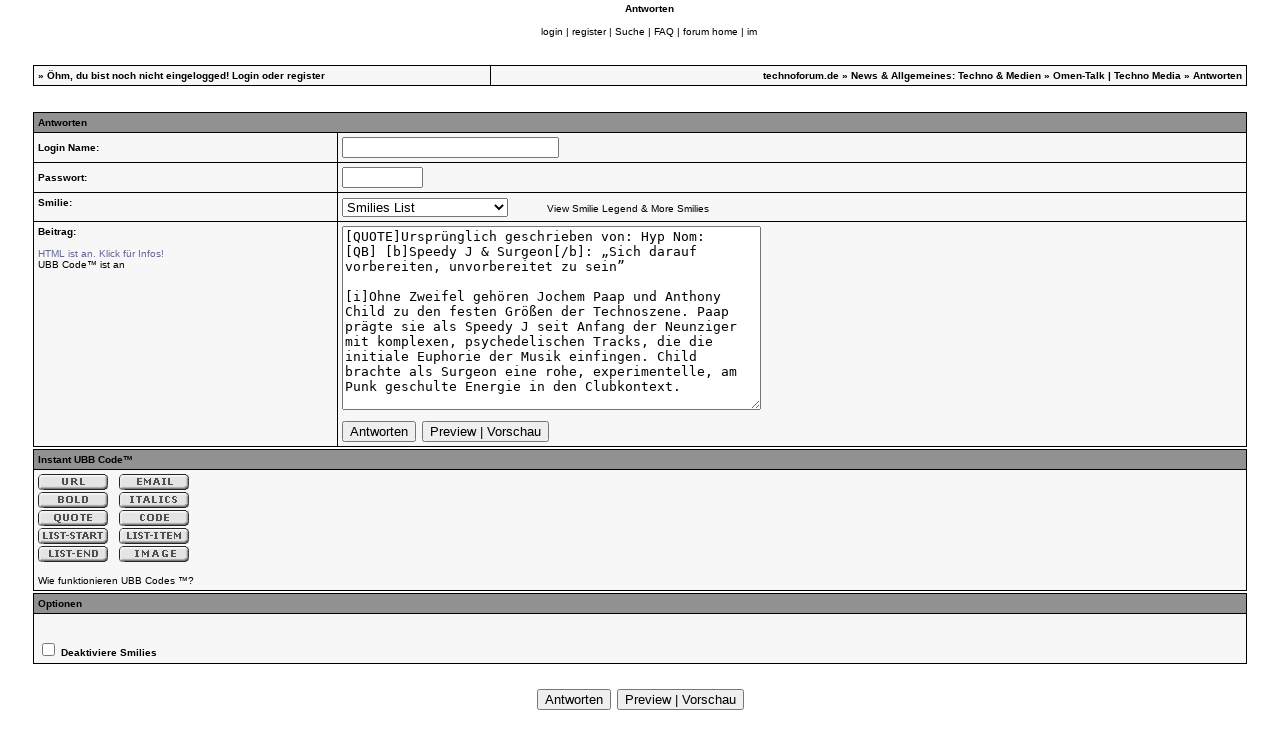

--- FILE ---
content_type: text/html
request_url: https://forum.technoforum.de/cgi-bin/ultimatebb.cgi?ubb=reply;f=12;t=004329;replyto=000583
body_size: 10511
content:

<html ><head>

<meta http-equiv="Content-Type" content="text/html; charset=ISO-8859-1" />

<script language="Javascript1.1" type="text/javascript">
<!--

var session_cookie = getCookie('session2452305.2312');
if (session_cookie == null) {
	var session_dt = "0";
	var session_j = "0";
}  else {
	var session_array = session_cookie.split("&");
	var session_dt = session_array[0];
	var session_j = session_array[1];
}


function getCookie(name) {
	var cname = name + "=";
	var dc = document.cookie;

	if (dc.length > 0) {
		begin = dc.indexOf(cname);
		if (begin != -1) {
			begin += cname.length;
			end = dc.indexOf(";", begin);
			if (end == -1)  {
				end = dc.length;
			} // end if
			return (dc.substring(begin, end));
		} // end if
	} // end if
	return null;
}


var u_cookie = getCookie('ubber2452305.2312');
if(u_cookie) {
	u_array = u_cookie.split("&");
} else {
	u_array = new Array("", "", "", "", "", "", "", null, null, null);
} // end if

var ami = "";
if(('' == u_cookie) ||  (null == u_cookie)) {
	ami = ".ip-is-loggedin { display: none; } .ip-is-notloggedin { display: }";
} else {
	ami = ".ip-is-loggedin { display: ; } .ip-is-notloggedin { display: none }";
} // end if
document.writeln('<' + 'style type="text/css">' + ami + '<' + '/style>');

var MONTH_NAMES = Array("January", "February", "March", "April", "May", "June", "July", "August", "September", "October", "November", "December", "Jan", "Feb", "Mar", "May", "Jun", "Jul", "Aug", "Sep", "Oct", "Nov", "Dec");
var AMPM = Array("AM", "PM");
// 5 and 6 are reserved
if(u_array[7] != null) {
	dfrm = unescape(u_array[7]);
} else {
	dfrm = 'dd-MM-yyyy';
} // end if
if(u_array[8] != null) {
	tfrm = unescape(u_array[8]);
} else {
	tfrm = 'kk:mm';
} // end if
if(u_array[9] != null) {
	fudge = unescape(u_array[9]);
} else {
	fudge = 0;
} // end if

//-->

</script>
<script src="https://forum.technoforum.de/ubb/datelib.js" language="Javascript1.3" type="text/javascript"></script>
<title>technoforum.de</title>
<meta http-equiv="Pragma" content="no-cache" />
<link rel="shortcut icon" href="https://forum.technoforum.de/ubb/favicon.ico" />
	
<base href="https://forum.technoforum.de/ubb/" />

<script language="Javascript" type="text/javascript">
<!--
function x () {
return;
}

function storeCaret (textEl) {
	if (textEl.createTextRange)
		textEl.caretPos = document.selection.createRange().duplicate();
} // end fn

function insertAtCaret (textEl, text) {
	if (textEl.createTextRange && textEl.caretPos) {
		var caretPos = textEl.caretPos;
		caretPos.text =
			caretPos.text.charAt(caretPos.text.length - 1) == ' ' ?
			text + ' ' : text;
	} else {
		textEl.value  = textEl.value + text; // for non MSIE browsers just append it
	}

	return true;
}// fn




function DoSmilie(addSmilie) {
	var revisedMessage;
	var currentMessage = document.replier.message.value;
	revisedMessage = currentMessage+addSmilie;
	document.replier.message.value=revisedMessage;
	document.replier.message.focus();
	return;
}

	function DoPrompt(action) {
		var currentMessage = document.replier.message.value;

		if (action == "url") {
			var thisURL = prompt("Kompletter und richtiger Link?", "http://");
			if (thisURL == null){return;}

			var thisTitle = prompt("Gib hier bitte den NAMEN der Internetseite ein.", "web page");
			if (thisTitle == null){return;}

			insertAtCaret(document.replier.message, ' ' + "[URL=" + thisURL + "]" + thisTitle + "[/URL]" + ' ');
			document.replier.message.focus();
			return;
		}

		if (action == "email") {
			var thisEmail = prompt("Gib hier die komplette eMail-Adresse ein.", "");
			if (thisEmail == null){return;}

			insertAtCaret(document.replier.message, ' ' + "[EMAIL]" + thisEmail + "[/EMAIL]" + ' ' );
			document.replier.message.focus();
			return;
		}

		if (action == "bold") {
			var thisBold = prompt("Gib hier den Text ein, der FETT dargestellt wird.", "");
			if (thisBold == null){return;}

			insertAtCaret(document.replier.message, ' ' + "[B]" + thisBold + "[/B]" + ' ' );
			document.replier.message.focus();
			return;
		}

		if (action == "italics") {
			var thisItal = prompt("Text, der kursiv dargestellt werden soll.", "");
			if (thisItal == null){return;}

			insertAtCaret(document.replier.message, ' ' + "[I]" + thisItal + "[/I]" + ' ' );
			document.replier.message.focus();
			return;
		}

		if (action == "image") {
			var thisImage = prompt("Gib hier die exakte URL des Bildes ein", "http://");
			if (thisImage == null){return;}

			insertAtCaret(document.replier.message, ' ' + "[IMG]" + thisImage + "[/IMG]" + ' ' );
			document.replier.message.focus();
			return;
		}

		if (action == "quote") {
			insertAtCaret(document.replier.message, ' ' + "[QUOTE]  [/QUOTE]" + ' ' );
			document.replier.message.focus();
			return;
		}

		if (action == "code") {
			insertAtCaret(document.replier.message, ' ' + "[CODE]  [/CODE]" + ' ' );
			document.replier.message.focus();
			return;
		}

		if (action == "liststart") {
			insertAtCaret(document.replier.message, ' ' + "[LIST]" + ' ' );
			document.replier.message.focus();
			return;
		}

		if (action == "listend") {
			insertAtCaret(document.replier.message, ' ' + "[/LIST]" + ' ' );
			document.replier.message.focus();
			return;
		}

		if (action == "listitem") {
			var thisItem = prompt("Enter the new list item.  Note that each list group must be preceded by a List Start and the entire list group must end with a List End (in order to display properly).", "");
			if (thisItem == null){return;}

			insertAtCaret(document.replier.message, ' ' + "[*]" + thisItem + ' ' );
			document.replier.message.focus();
			return;
		}

	}
//-->
</script>

<style type="text/css">
body	{
	margin:	0;
	font-family: Geneva, Verdana, Helvetica, sans-serif;
	font-size: 8pt;
	background-color: #FFFFFF;
	}
td	{
	font-family: Geneva, Verdana, Helvetica, sans-serif;
	font-size: 8pt;
	}
span.datestamp-1 {
	font-weight: bold;
}
span.timestamp-1 {
	color: #000000;
}
</style>
	<style type="text/css">
<!--
A:visited {text-decoration: none;}
A:hover {text-decoration: underline;}
A:link {text-decoration: none;}
A:active {text-decoration: none;}
-->
</style>
<SCRIPT>
<!-- hide from old browsers
		  function change() {

current = document.REPLIER.msg_icon.selectedIndex;
filename = "https://forum.technoforum.de/ubb/icons/icon" + document.REPLIER.msg_icon[current].value + ".gif";
document.images.Icon.src = filename;
}

// -->
</SCRIPT>
<style type="text/css">
<!--BODY {scrollbar-face-color: #FFFFFF; scrollbar-shadow-color: #cecece; scrollbar-highlight-color: #000000; scrollbar-3dlight-color: #FFFFFF; scrollbar-darkshadow-color: #FFFFFF; scrollbar-track-color: #FFFFFF;scrollbar-arrow-color: #FFFFFF}-->
</style>
</head>

<body  bgcolor="#FFFFFF" text="#000002" link="#000000" vlink="#666699" alink = "#333366" >





<script language="Javascript" type="text/javascript">
<!--

function Preview () {

	var user_cookie = getCookie('ubber2452305.2312');
	if( ('' == user_cookie) || (null == user_cookie) ) {
		alert("Sorry, you must be registered and logged in to preview your post.");
		return true;
	}

	if(document.replier.disable_smilies.checked) {
		var disabled = "yes";
	} else {
		var disabled = "no";
	}

	if(document.replier.Signature) {
		if(document.replier.Signature.checked) {
			var siggy = "yes";
		} else {
			var siggy = "no";
		}
	}

	var earl = "https://forum.technoforum.de/cgi-bin/ultimatebb.cgi?ubb=preview_post;f=12";
	earl = earl + ";type=reply" + ";disable_smilies=" + disabled + ";Signature=" + siggy;

	preview = window.open(
		earl,
		"preview",
		"width=550,height=300,toolbar=no,location=no,directories=no,status,menubar=no,scrollbars,resizable,copyhistory=no"
		);
	window.preview.focus();
	return preview;
} // end

function ClosePreviewWindow () {
	if(window.preview) {
		window.preview.close();
	} //
} // end

// -->
</script>

<form name="replier" method="post" action="https://forum.technoforum.de/cgi-bin/ultimatebb.cgi">
<input type="hidden" name="ubb" value="submit_new_reply" />
<input type="hidden" name="f" value="12" />
<input type="hidden" name="t" value="004329" />

<center>
<table border="0" width="95%">
<tr><td>
<a href="https://forum.technoforum.de/ubb/ultimatebb.php"><img src="https://forum.technoforum.de/ubb/bbtitle_blank.gif" border="0" alt="Forum Home" /></a>
</td>
<td align="center">
<b><font size="1" face="Geneva, Verdana, Helvetica, sans-serif">Antworten</font></b>
<br /><br />
<font size="1" face="Geneva, Verdana, Helvetica, sans-serif">
<span class="ip-is-loggedin"><a href="https://forum.technoforum.de/cgi-bin/ultimatebb.cgi?ubb=my_profile" title="Mein ProfilCenter anzeigen">Mein ProfilCenter</a>  </span><span class="ip-is-notloggedin"><a href="https://forum.technoforum.de/cgi-bin/ultimatebb.cgi?ubb=login"  title="Zum Posten und für den privateMessage-Center bitte einloggen">login</a> | <a href="https://forum.technoforum.de/cgi-bin/ultimatebb.cgi?ubb=agree" title="Ähhh, Anmelden kost nix und ist spamfrei!">register</a> </span>  | <a href="https://forum.technoforum.de/cgi-bin/ultimatebb.cgi?ubb=search;search_forum=12" title="Suche">Suche</a> | <a href="https://forum.technoforum.de/ubb/ultimatebb.php?ubb=faq" title="Frequently Asked Questions">FAQ</a> | <a href="https://forum.technoforum.de/ubb/ultimatebb.php" title="Forum Home">forum home</a> | <a href="https://forum.technoforum.de/cgi-bin/ultimatebb.cgi?ubb=msg" title="Instant Message">im</a><br />
</font>
</td></tr></table>

<br /><br />


<table border="0" cellpadding="0" cellspacing="1" width="95%" align="center">
<tr bgcolor="#000000"><td>
<table border="0" width="100%" cellpadding="4" cellspacing="1">


<tr bgcolor="#f7f7f7">
<td valign="bottom" align="left">
<font size="1" face="Geneva, Verdana, Helvetica, sans-serif">
<b>&#187;
 
<script language="Javascript" type="text/javascript">
<!--

var user_cookie = getCookie('ubber2452305.2312');

if(('' == user_cookie) || (null == user_cookie)) {
	// User is not logged in
	document.writeln('Öhm, du bist noch nicht eingelogged!' , ' <a href="https://forum.technoforum.de/cgi-bin/ultimatebb.cgi?ubb=login">Login</a> oder <a href="https://forum.technoforum.de/cgi-bin/ultimatebb.cgi?ubb=agree">register</a>')
} else {
	// User is logged in
	var user_array=user_cookie.split("&");
	user_array[2] = unescape(user_array[2]);
	document.writeln('Moinsen und hallo, ', user_array[2]);
	document.writeln('[ <a title="Ausloggen" href="https://forum.technoforum.de/cgi-bin/ultimatebb.cgi?ubb=logoff">Ausloggen</a> ]');

	// PM check
	var haspms = '<?php echo checkUserPMs(); ?>';
	if(haspms > 0) {
		document.writeln("<" + "b" + "r />");
		document.writeln("<" + "a");
		document.writeln(' href="https://forum.technoforum.de/cgi-bin/ultimatebb.cgi?ubb=my_profile"');
		document.writeln(">" + "<" + "im" + "g src=" + '"https://forum.technoforum.de/ubb/newpm.gif" border="0" valign="middle" alt=" [New PM] " ' + "/");
		document.writeln(">Moin, du hast noch  " + haspms + "  ungelesene privateMessages!<" + "/" + "a>");
	} // end if

} // end else

//-->
</script>

</b>
</font>
</td>
<td valign="bottom" align="right">
<font size="1" face="Geneva, Verdana, Helvetica, sans-serif"><b>
<a href="https://forum.technoforum.de/ubb/ultimatebb.php">technoforum.de</a>  &raquo; <a href="https://forum.technoforum.de/ubb/ultimatebb.php?ubb=forum;f=12">News & Allgemeines: Techno & Medien</a> &raquo; <a href="https://forum.technoforum.de/ubb/ultimatebb.php?ubb=get_topic;f=12;t=004329">Omen-Talk &#0124; Techno Media</a> &raquo; Antworten
</b></font>
</td>
</tr>


</table></td></tr></table>

<br /><br />
</center>


<table border="0" cellpadding="0" cellspacing="1" width="95%" align="center">
<tr bgcolor="#000000"><td>
<table border="0" width="100%" cellpadding="4" cellspacing="1">


<tr bgcolor="#919191">
<td colspan="2">
<font size="1" face="Geneva, Verdana, Helvetica, sans-serif" color="#000000">
<b>Antworten</b>
</font>
</td></tr>

<tr bgcolor="#f7f7f7">
<td >
<font size="1" face="Geneva, Verdana, Helvetica, sans-serif"><b>
Login Name:
</b>

</font></td>
<td width="75%">
<input type="text" name="your_name" size="25" maxlength="25" />
</td>
</tr>

<tr bgcolor="#f7f7f7">
<td >
<font size="1" face="Geneva, Verdana, Helvetica, sans-serif"><b>
Passwort:
</b></font></td>
<td>
<input type="password" name="your_password" size="8" maxlength="16" />
</td>
</tr>


   <script language="JavaScript" type="text/javascript">
    <!--
    function smchange() {
     sm_current = document.replier.smilie_dropdown.selectedIndex;
     sm_file = "https://forum.technoforum.de/ubb/" + document.replier.smilie_dropdown[sm_current].value;
     sm_char = document.replier.smilie_dropdown[sm_current].text;

     document.images.sm_dropdown_prev.src = sm_file;
     return;
    }
    function smclick() {
     sm_char = document.replier.smilie_dropdown[sm_current].text;
     sm_message = document.replier.message.value;

     document.replier.message.value = sm_message+sm_char;
     document.replier.message.focus();
     return;
    }
    function smlegend() {
     popupWin = window.open('https://forum.technoforum.de/cgi-bin/ultimatebb.cgi?ubb=smilie_legend', 'smlegend', 'scrollbars,width=225,height=400,left=200,top=200')
    }
    // -->
   </script>
  
    <tr bgcolor="#f7f7f7">
    <td nowrap="nowrap" valign="top">
    <font size="1" face="Geneva, Verdana, Helvetica, sans-serif"><b>
    Smilie:
    </b></font></td>
    <td valign="top">
    <font face="Geneva, Verdana, Helvetica, sans-serif" size="1">
    <select name="smilie_dropdown" onchange="smchange();">
    <option value="graemlins/null.gif" selected>Smilies List</option>
    <option value="graemlins/null.gif">------------------------------------</option>
    <option value="smile.gif">:)</option>
<option value="frown.gif">:(</option>
<option value="redface.gif">:o</option>
<option value="biggrin.gif">:D</option>
<option value="wink.gif">;)</option>
<option value="tongue.gif">:p</option>
<option value="cool.gif">:cool:</option>
<option value="rolleyes.gif">:rolleyes:</option>
<option value="mad.gif">:mad:</option>
<option value="eek.gif">:eek:</option>
<option value="confused.gif">:confused:</option>
<option value="graemlins/2cool.gif">:2cool:</option>
<option value="graemlins/abkotz.gif">:abkotz:</option>
<option value="graemlins/abkotz2.gif">:abkotz2:</option>
<option value="graemlins/absturz.gif">:absturz:</option>
<option value="graemlins/achja.gif">:achja:</option>
<option value="graemlins/achso.gif">:achso:</option>
<option value="graemlins/aechtz.gif">:aechtz:</option>
<option value="graemlins/aerger.gif">:aerger:</option>
<option value="graemlins/affig.gif">:affig:</option>
<option value="graemlins/happahannf.gif">:happahannf:</option>
<option value="graemlins/hasi.gif">:hasi:</option>
<option value="graemlins/haudrauf.gif">:haudrauf:</option>
<option value="graemlins/chicken.gif">:chicken:</option>
<option value="graemlins/hehe.gif">:hehe:</option>
<option value="graemlins/konfetti.gif">:konfetti:</option>
<option value="graemlins/burger.gif">:burger:</option>
<option value="graemlins/kuckuck.gif">:kuckuck:</option>
<option value="graemlins/beweis.gif">:beweis:</option>
<option value="graemlins/macd.gif">:macd:</option>
<option value="graemlins/popcorn.gif">:popcorn:</option>
<option value="graemlins/offtopic.gif">:offtopic:</option>
<option value="graemlins/pillepalle.gif">:pillepalle:</option>
<option value="graemlins/rotwerd.gif">:rotwerd:</option>
<option value="graemlins/singingdj.gif">:singingdj:</option>
<option value="graemlins/star.gif">:star:</option>
<option value="graemlins/clown.gif">:clown:</option>
<option value="graemlins/tintenschlacht.gif">:tintenschlacht:</option>
<option value="graemlins/troest.gif">:troest:</option>
<option value="graemlins/wayne.gif">:wayne:</option>
<option value="graemlins/schmoll.gif">:schmoll:</option>
<option value="graemlins/popper.gif">:popper:</option>
<option value="graemlins/bussi.gif">:bussi:</option>
<option value="graemlins/chat.gif">:chat:</option>
<option value="graemlins/computah.gif">:computah:</option>
<option value="graemlins/cool.gif">:cool:</option>
<option value="graemlins/cool2.gif">:cool2:</option>
<option value="graemlins/coolsmoke.gif">:coolsmoke:</option>
<option value="graemlins/dancingcool.gif">:dancingcool:</option>
<option value="graemlins/clown2.gif">:clown2:</option>
<option value="graemlins/dancingcool2.gif">:dancingcool2:</option>
<option value="graemlins/daundweg.gif">:daundweg:</option>
<option value="graemlins/powerflower.gif">:powerflower:</option>
<option value="graemlins/liebhab.gif">:liebhab:</option>
<option value="graemlins/mad.gif">:mad:</option>
<option value="graemlins/deal2.gif">:deal2:</option>
<option value="graemlins/deejay.gif">:deejay:</option>
<option value="graemlins/devil.gif">:devil:</option>
<option value="graemlins/diabolo.gif">:diabolo:</option>
<option value="graemlins/diskussion.gif">:diskussion:</option>
<option value="graemlins/dj.gif">:dj:</option>
<option value="graemlins/doesen.gif">:doesen:</option>
<option value="graemlins/confused.gif">:confused:</option>
<option value="graemlins/block.gif">:block:</option>
<option value="graemlins/doggy.gif">:doggy:</option>
<option value="graemlins/schmollend.gif">:schmollend:</option>
<option value="graemlins/dogrun.gif">:dogrun:</option>
<option value="graemlins/dreiauge.gif">:dreiauge:</option>
<option value="graemlins/madxmas.gif">:madxmas:</option>
<option value="graemlins/drink.gif">:drink:</option>
<option value="graemlins/druff.gif">:druff:</option>
<option value="graemlins/elvis.gif">:elvis:</option>
<option value="graemlins/engel.gif">:engel:</option>
<option value="graemlins/engelchen.gif">:engelchen:</option>
<option value="graemlins/professor.gif">:professor:</option>
<option value="graemlins/entchen.gif">:entchen:</option>
<option value="graemlins/daddel.gif">:daddel:</option>
<option value="graemlins/schnarch.gif">:schnarch:</option>
<option value="graemlins/erkaeltung.gif">:erkaeltung:</option>
<option value="graemlins/error.gif">:error:</option>
<option value="graemlins/erschiess.gif">:erschiess:</option>
<option value="graemlins/flamingdevil.gif">:flamingdevil:</option>
<option value="graemlins/maedchen.gif">:maedchen:</option>
<option value="graemlins/fliege.gif">:fliege:</option>
<option value="graemlins/flirt.gif">:flirt:</option>
<option value="graemlins/prost.gif">:prost:</option>
<option value="graemlins/flowersmile.gif">:flowersmile:</option>
<option value="graemlins/frau.gif">:frau:</option>
<option value="graemlins/freak.gif">:freak:</option>
<option value="graemlins/schnarchzapfen.gif">:schnarchzapfen:</option>
<option value="graemlins/mjam.gif">:mjam:</option>
<option value="graemlins/frosty.gif">:frosty:</option>
<option value="graemlins/frown.gif">:frown:</option>
<option value="graemlins/funny.gif">:funny:</option>
<option value="graemlins/furchtbartraurig.gif">:furchtbartraurig:</option>
<option value="graemlins/furious3.gif">:furious3:</option>
<option value="graemlins/punk.gif">:punk:</option>
<option value="graemlins/mann.gif">:mann:</option>
<option value="graemlins/gaehn.gif">:gaehn:</option>
<option value="graemlins/gurke.gif">:gurke:</option>
<option value="graemlins/gutenacht.gif">:gutenacht:</option>
<option value="graemlins/schreck.gif">:schreck:</option>
<option value="graemlins/haare.gif">:haare:</option>
<option value="graemlins/wizard.gif">:wizard:</option>
<option value="graemlins/halluzinogen.gif">:halluzinogen:</option>
<option value="graemlins/hammer.gif">:hammer:</option>
<option value="graemlins/hand.gif">:hand:</option>
<option value="graemlins/qualm.gif">:qualm:</option>
<option value="graemlins/happybouncer.gif">:happybouncer:</option>
<option value="graemlins/happygirl.gif">:happygirl:</option>
<option value="graemlins/harlekin.gif">:harlekin:</option>
<option value="graemlins/mdma.gif">:mdma:</option>
<option value="graemlins/hase.gif">:hase:</option>
<option value="graemlins/sehrstreng.gif">:sehrstreng:</option>
<option value="graemlins/headbanging.gif">:headbanging:</option>
<option value="graemlins/headphones.gif">:headphones:</option>
<option value="graemlins/dafuer.gif">:dafuer:</option>
<option value="graemlins/heilig.gif">:heilig:</option>
<option value="graemlins/microsoft.gif">:microsoft:</option>
<option value="graemlins/help.gif">:help:</option>
<option value="graemlins/herzchen.gif">:herzchen:</option>
<option value="graemlins/herzchen2.gif">:herzchen2:</option>
<option value="graemlins/heul.gif">:heul:</option>
<option value="graemlins/iloveu.gif">:iloveu:</option>
<option value="graemlins/lecker.gif">:lecker:</option>
<option value="graemlins/nikolaus2.gif">:nikolaus2:</option>
<option value="graemlins/megaphon.gif">:megaphon:</option>
<option value="graemlins/lego.gif">:lego:</option>
<option value="graemlins/liebe.gif">:liebe:</option>
<option value="graemlins/queen.gif">:queen:</option>
<option value="graemlins/dasschaf.gif">:dasschaf:</option>
<option value="graemlins/217bronze.gif">:217bronze:</option>
<option value="graemlins/217gold.gif">:217gold:</option>
<option value="graemlins/217silber.gif">:217silber:</option>
<option value="graemlins/abfahrt.gif">:abfahrt:</option>
<option value="graemlins/boerse.gif">:boerse:</option>
<option value="graemlins/brauchstduwas.gif">:brauchstduwas:</option>
<option value="graemlins/sniff.gif">:sniff:</option>
<option value="graemlins/chilloutbad.gif">:chilloutbad:</option>
<option value="graemlins/closed2.gif">:closed2:</option>
<option value="graemlins/musicband.gif">:musicband:</option>
<option value="graemlins/coolashell.gif">:coolashell:</option>
<option value="graemlins/danke.gif">:danke:</option>
<option value="graemlins/doc_love.gif">:doc_love:</option>
<option value="graemlins/dankedankedanke.gif">:dankedankedanke:</option>
<option value="graemlins/drgoogle.gif">:drgoogle:</option>
<option value="graemlins/eieiei.gif">:eieiei:</option>
<option value="graemlins/einstein.gif">:einstein:</option>
<option value="graemlins/festgeklebt.gif">:festgeklebt:</option>
<option value="graemlins/solo.gif">:solo:</option>
<option value="graemlins/ghettoblaster.gif">:ghettoblaster:</option>
<option value="graemlins/rasta.gif">:rasta:</option>
<option value="graemlins/hasenmusik.gif">:hasenmusik:</option>
<option value="graemlins/linux.gif">:linux:</option>
<option value="graemlins/meinsofa.gif">:meinsofa:</option>
<option value="graemlins/musikmusikmusik.gif">:musikmusikmusik:</option>
<option value="graemlins/dogrun2.gif">:dogrun2:</option>
<option value="graemlins/news-n-coffee.gif">:news-n-coffee:</option>
<option value="graemlins/pianodance.gif">:pianodance:</option>
<option value="graemlins/rainbowbanana.gif">:rainbowbanana:</option>
<option value="graemlins/regeln.gif">:regeln:</option>
<option value="graemlins/speechless.gif">:speechless:</option>
<option value="graemlins/rasta2.gif">:rasta2:</option>
<option value="graemlins/romeo.gif">:romeo:</option>
<option value="graemlins/saitenzupfer.gif">:saitenzupfer:</option>
<option value="graemlins/schlaflos.gif">:schlaflos:</option>
<option value="graemlins/stopthemusic.gif">:stopthemusic:</option>
<option value="graemlins/supereek.gif">:supereek:</option>
<option value="graemlins/superfein.gif">:superfein:</option>
<option value="graemlins/dumdidum.gif">:dumdidum:</option>
<option value="graemlins/titanic.gif">:titanic:</option>
<option value="graemlins/verschoben.gif">:verschoben:</option>
<option value="graemlins/victory.gif">:victory:</option>
<option value="graemlins/angel.gif">:angel:</option>
<option value="graemlins/bienchen.gif">:bienchen:</option>
<option value="graemlins/walkingman.gif">:walkingman:</option>
<option value="graemlins/echtanonym.gif">:echtanonym:</option>
<option value="graemlins/ecki.gif">:ecki:</option>
<option value="graemlins/eek.gif">:eek:</option>
<option value="graemlins/eek2.gif">:eek2:</option>
<option value="graemlins/ehepaar.gif">:ehepaar:</option>
<option value="graemlins/zyklop.gif">:zyklop:</option>
<option value="graemlins/afro.gif">:afro:</option>
<option value="graemlins/falschesforum.gif">:falschesforum:</option>
<option value="graemlins/redface.gif">:redface:</option>
<option value="graemlins/fechten.gif">:fechten:</option>
<option value="graemlins/lilbabe.gif">:lilbabe:</option>
<option value="graemlins/fragezeichen.gif">:fragezeichen:</option>
<option value="graemlins/gefahr.gif">:gefahr:</option>
<option value="graemlins/ghost.gif">:ghost:</option>
<option value="graemlins/gluecklich.gif">:gluecklich:</option>
<option value="graemlins/granate.gif">:granate:</option>
<option value="graemlins/greengirl.gif">:greengirl:</option>
<option value="graemlins/grinseschild.gif">:grinseschild:</option>
<option value="graemlins/asien.gif">:asien:</option>
<option value="graemlins/rolleyes.gif">:rolleyes:</option>
<option value="graemlins/grrr.gif">:grrr:</option>
<option value="graemlins/moderator.gif">:moderator:</option>
<option value="graemlins/sperma.gif">:sperma:</option>
<option value="graemlins/heureka.gif">:heureka:</option>
<option value="graemlins/hmpf.gif">:hmpf:</option>
<option value="graemlins/huch.gif">:huch:</option>
<option value="graemlins/hyperaktiverkiffer.gif">:hyperaktiverkiffer:</option>
<option value="graemlins/ichwarsnicht.gif">:ichwarsnicht:</option>
<option value="graemlins/iloveyou.gif">:iloveyou:</option>
<option value="graemlins/jackbox.gif">:jackbox:</option>
<option value="graemlins/blondgirl.gif">:blondgirl:</option>
<option value="graemlins/joint.gif">:joint:</option>
<option value="graemlins/astronaut.gif">:astronaut:</option>
<option value="graemlins/jojo.gif">:jojo:</option>
<option value="graemlins/split.gif">:split:</option>
<option value="graemlins/joker.gif">:joker:</option>
<option value="graemlins/mord.gif">:mord:</option>
<option value="graemlins/juggle2.gif">:juggle2:</option>
<option value="graemlins/jumper.gif">:jumper:</option>
<option value="graemlins/kaffee.gif">:kaffee:</option>
<option value="graemlins/karstadtraver.gif">:karstadtraver:</option>
<option value="graemlins/round.gif">:round:</option>
<option value="graemlins/keks.gif">:keks:</option>
<option value="graemlins/kekse.gif">:kekse:</option>
<option value="graemlins/kiffer.gif">:kiffer:</option>
<option value="graemlins/bagger.gif">:bagger:</option>
<option value="graemlins/stars.gif">:stars:</option>
<option value="graemlins/kill.gif">:kill:</option>
<option value="graemlins/king.gif">:king:</option>
<option value="graemlins/klatsch.gif">:klatsch:</option>
<option value="graemlins/mutant.gif">:mutant:</option>
<option value="graemlins/klick.gif">:klick:</option>
<option value="graemlins/ruelps.gif">:ruelps:</option>
<option value="graemlins/klo.gif">:klo:</option>
<option value="graemlins/knutsch.gif">:knutsch:</option>
<option value="graemlins/koch.gif">:koch:</option>
<option value="graemlins/kopfkratz.gif">:kopfkratz:</option>
<option value="graemlins/kuchen.gif">:kuchen:</option>
<option value="graemlins/sternchen.gif">:sternchen:</option>
<option value="graemlins/bandit.gif">:bandit:</option>
<option value="graemlins/kugel.gif">:kugel:</option>
<option value="graemlins/kuh.gif">:kuh:</option>
<option value="graemlins/lach.gif">:lach:</option>
<option value="graemlins/santa3.gif">:santa3:</option>
<option value="graemlins/lachlach.gif">:lachlach:</option>
<option value="graemlins/nervoes.gif">:nervoes:</option>
<option value="graemlins/lamer.gif">:lamer:</option>
<option value="graemlins/langhaarig.gif">:langhaarig:</option>
<option value="graemlins/lupe.gif">:lupe:</option>
<option value="graemlins/mcdoof.gif">:mcdoof:</option>
<option value="graemlins/stichel.gif">:stichel:</option>
<option value="graemlins/mittagessen.gif">:mittagessen:</option>
<option value="graemlins/besserwisser.gif">:besserwisser:</option>
<option value="graemlins/muede.gif">:muede:</option>
<option value="graemlins/badcomputer.gif">:badcomputer:</option>
<option value="graemlins/muede2.gif">:muede2:</option>
<option value="graemlins/abspuelen.gif">:abspuelen:</option>
<option value="graemlins/angler.gif">:angler:</option>
<option value="graemlins/apfel.gif">:apfel:</option>
<option value="graemlins/autobahn.gif">:autobahn:</option>
<option value="graemlins/autsch.gif">:autsch:</option>
<option value="graemlins/babydog.gif">:babydog:</option>
<option value="graemlins/stop.gif">:stop:</option>
<option value="graemlins/bananana.gif">:bananana:</option>
<option value="graemlins/blumenstrauss.gif">:blumenstrauss:</option>
<option value="graemlins/nein.gif">:nein:</option>
<option value="graemlins/bus.gif">:bus:</option>
<option value="graemlins/cheerleader.gif">:cheerleader:</option>
<option value="graemlins/derdj.gif">:derdj:</option>
<option value="graemlins/elephant.gif">:elephant:</option>
<option value="graemlins/fluffy.gif">:fluffy:</option>
<option value="graemlins/gewitter.gif">:gewitter:</option>
<option value="graemlins/glotze.gif">:glotze:</option>
<option value="graemlins/kruemelmonster.gif">:kruemelmonster:</option>
<option value="graemlins/strahl.gif">:strahl:</option>
<option value="graemlins/kueken.gif">:kueken:</option>
<option value="graemlins/sauer.gif">:sauer:</option>
<option value="graemlins/maus.gif">:maus:</option>
<option value="graemlins/ninja.gif">:ninja:</option>
<option value="graemlins/streng.gif">:streng:</option>
<option value="graemlins/stupid.gif">:stupid:</option>
<option value="graemlins/linksundrechtsund.gif">:linksundrechtsund:</option>
<option value="graemlins/love.gif">:love:</option>
<option value="graemlins/sunny.gif">:sunny:</option>
<option value="graemlins/superdj.gif">:superdj:</option>
<option value="graemlins/sweetheart.gif">:sweetheart:</option>
<option value="graemlins/tclean.gif">:tclean:</option>
<option value="graemlins/schildkroete.gif">:schildkroete:</option>
<option value="graemlins/telefon.gif">:telefon:</option>
<option value="graemlins/telephone.gif">:telephone:</option>
<option value="graemlins/teleport.gif">:teleport:</option>
<option value="graemlins/terrygilliam.gif">:terrygilliam:</option>
<option value="graemlins/nogooddrink.gif">:nogooddrink:</option>
<option value="graemlins/alkis.gif">:alkis:</option>
<option value="graemlins/thanks.gif">:thanks:</option>
<option value="graemlins/biggrin.gif">:biggrin:</option>
<option value="graemlins/tongue.gif">:tongue:</option>
<option value="graemlins/top.gif">:top:</option>
<option value="graemlins/schlamm.gif">:schlamm:</option>
<option value="graemlins/tot.gif">:tot:</option>
<option value="graemlins/totalverliebt.gif">:totalverliebt:</option>
<option value="graemlins/tounge.gif">:tounge:</option>
<option value="graemlins/trampolin.gif">:trampolin:</option>
<option value="graemlins/trippy.gif">:trippy:</option>
<option value="graemlins/troet.gif">:troet:</option>
<option value="graemlins/attentat.gif">:attentat:</option>
<option value="graemlins/troll.gif">:troll:</option>
<option value="graemlins/nullplan.gif">:nullplan:</option>
<option value="graemlins/biglove.gif">:biglove:</option>
<option value="graemlins/schluchz.gif">:schluchz:</option>
<option value="graemlins/tshirt.gif">:tshirt:</option>
<option value="graemlins/turtle.gif">:turtle:</option>
<option value="graemlins/ultratop.gif">:ultratop:</option>
<option value="graemlins/wallstreet.gif">:wallstreet:</option>
<option value="graemlins/winkewinkewinke.gif">:winkewinkewinke:</option>
<option value="graemlins/wirklichkrank.gif">:wirklichkrank:</option>
<option value="graemlins/wuerg.gif">:wuerg:</option>
<option value="graemlins/austick.gif">:austick:</option>
<option value="graemlins/wurm.gif">:wurm:</option>
<option value="graemlins/xxx.gif">:xxx:</option>
<option value="graemlins/schrecklich.gif">:schrecklich:</option>
<option value="graemlins/yup.gif">:yup:</option>
<option value="graemlins/bla.gif">:bla:</option>
<option value="graemlins/nurse.gif">:nurse:</option>
<option value="graemlins/zornig.gif">:zornig:</option>
<option value="graemlins/zuck.gif">:zuck:</option>
<option value="graemlins/zwinker.gif">:zwinker:</option>
<option value="graemlins/zwinkerzwinker.gif">:zwinkerzwinker:</option>
<option value="graemlins/alk.gif">:alk:</option>
<option value="graemlins/babasmiley.gif">:babasmiley:</option>
<option value="graemlins/oerx.gif">:oerx:</option>
<option value="graemlins/angst.gif">:angst:</option>
<option value="graemlins/oha.gif">:oha:</option>
<option value="graemlins/ohjeh.gif">:ohjeh:</option>
<option value="graemlins/ohrenauf.gif">:ohrenauf:</option>
<option value="graemlins/blabla.gif">:blabla:</option>
<option value="graemlins/oooops.gif">:oooops:</option>
<option value="graemlins/oops.gif">:oops:</option>
<option value="graemlins/pappe.gif">:pappe:</option>
<option value="graemlins/peitsche.gif">:peitsche:</option>
<option value="graemlins/pepsi.gif">:pepsi:</option>
<option value="graemlins/baby.gif">:baby:</option>
<option value="graemlins/schuechtern.gif">:schuechtern:</option>
<option value="graemlins/pfote.gif">:pfote:</option>
<option value="graemlins/alki.gif">:alki:</option>
<option value="graemlins/bubblegum.gif">:bubblegum:</option>
<option value="graemlins/doener.gif">:doener:</option>
<option value="graemlins/elektrofan.gif">:elektrofan:</option>
<option value="graemlins/elektropunk.gif">:elektropunk:</option>
<option value="graemlins/familie.gif">:familie:</option>
<option value="graemlins/fischli.gif">:fischli:</option>
<option value="graemlins/geschenke.gif">:geschenke:</option>
<option value="graemlins/happysnowman.gif">:happysnowman:</option>
<option value="graemlins/blumenkind.gif">:blumenkind:</option>
<option value="graemlins/kaesemaus.gif">:kaesemaus:</option>
<option value="graemlins/konserve.gif">:konserve:</option>
<option value="graemlins/liebesbrief.gif">:liebesbrief:</option>
<option value="graemlins/musicbox.gif">:musicbox:</option>
<option value="graemlins/overdose.gif">:overdose:</option>
<option value="graemlins/pfannkuchen.gif">:pfannkuchen:</option>
<option value="graemlins/rundog.gif">:rundog:</option>
<option value="graemlins/say_help.gif">:say_help:</option>
<option value="graemlins/say_oops.gif">:say_oops:</option>
<option value="graemlins/say_question.gif">:say_question:</option>
<option value="graemlins/scream.gif">:scream:</option>
<option value="graemlins/shockedsnowman.gif">:shockedsnowman:</option>
<option value="graemlins/speakerbox.gif">:speakerbox:</option>
<option value="graemlins/taetschel.gif">:taetschel:</option>
<option value="graemlins/toooor.gif">:toooor:</option>
<option value="graemlins/vespa.gif">:vespa:</option>
<option value="graemlins/wauwau.gif">:wauwau:</option>
<option value="graemlins/whateversnowman.gif">:whateversnowman:</option>
<option value="graemlins/whiteflag.gif">:whiteflag:</option>
<option value="graemlins/winkingsnowman.gif">:winkingsnowman:</option>
<option value="graemlins/sehrcool.gif">:sehrcool:</option>
<option value="graemlins/nichtgut.gif">:nichtgut:</option>
<option value="graemlins/wirr.gif">:wirr:</option>
<option value="graemlins/sehrcool2.gif">:sehrcool2:</option>
<option value="graemlins/sehrverliebt.gif">:sehrverliebt:</option>
<option value="graemlins/seufz.gif">:seufz:</option>
<option value="graemlins/shake.gif">:shake:</option>
<option value="graemlins/sheep.gif">:sheep:</option>
<option value="graemlins/silberblick.gif">:silberblick:</option>
<option value="graemlins/sleeper.gif">:sleeper:</option>
<option value="graemlins/anotheralien.gif">:anotheralien:</option>
<option value="graemlins/boah.gif">:boah:</option>
<option value="graemlins/nikolaus.gif">:nikolaus:</option>
<option value="graemlins/sleepy.gif">:sleepy:</option>
<option value="graemlins/baer.gif">:baer:</option>
<option value="graemlins/smile.gif">:smile:</option>
<option value="graemlins/smilesmile.gif">:smilesmile:</option>
<option value="graemlins/smileybot.gif">:smileybot:</option>
<option value="graemlins/smoke.gif">:smoke:</option>
<option value="graemlins/smurf.gif">:smurf:</option>
<option value="graemlins/tutmirleid.gif">:tutmirleid:</option>
<option value="graemlins/ufo.gif">:ufo:</option>
<option value="graemlins/uhr.gif">:uhr:</option>
<option value="graemlins/piggy.gif">:piggy:</option>
<option value="graemlins/undweg.gif">:undweg:</option>
<option value="graemlins/bounce.gif">:bounce:</option>
<option value="graemlins/baetschbaetsch.gif">:baetschbaetsch:</option>
<option value="graemlins/applaus.gif">:applaus:</option>
<option value="graemlins/verliebt.gif">:verliebt:</option>
<option value="graemlins/verpappt.gif">:verpappt:</option>
<option value="graemlins/verycool.gif">:verycool:</option>
<option value="graemlins/veryhappybouncer.gif">:veryhappybouncer:</option>
<option value="graemlins/verzwinkert.gif">:verzwinkert:</option>
<option value="graemlins/wand.gif">:wand:</option>
<option value="graemlins/pille.gif">:pille:</option>
<option value="graemlins/warplsd.gif">:warplsd:</option>
<option value="graemlins/wasserglas.gif">:wasserglas:</option>
<option value="graemlins/wiewaswer.gif">:wiewaswer:</option>
<option value="graemlins/bong.gif">:bong:</option>
<option value="graemlins/buch.gif">:buch:</option>
<option value="graemlins/wink.gif">:wink:</option>
<option value="graemlins/arschkalt.gif">:arschkalt:</option>
<option value="graemlins/winke.gif">:winke:</option>
<option value="graemlins/winkewinke.gif">:winkewinke:</option>
<option value="graemlins/aldi.gif">:aldi:</option>
<option value="graemlins/pilot.gif">:pilot:</option>
<option value="graemlins/anbet.gif">:anbet:</option>
<option value="graemlins/arab.gif">:arab:</option>
<option value="graemlins/blendax.gif">:blendax:</option>
<option value="graemlins/date.gif">:date:</option>
<option value="graemlins/censored.gif">:censored:</option>
<option value="graemlins/dusche.gif">:dusche:</option>
<option value="graemlins/luftballon.gif">:luftballon:</option>
<option value="graemlins/flegel.gif">:flegel:</option>
<option value="graemlins/ganzdolllieb.gif">:ganzdolllieb:</option>
<option value="graemlins/goodpost.gif">:goodpost:</option>
<option value="graemlins/schlumpf.gif">:schlumpf:</option>
<option value="graemlins/google.gif">:google:</option>
<option value="graemlins/gruppenknuddeln.gif">:gruppenknuddeln:</option>

    </select>
    &nbsp; <img name="sm_dropdown_prev" src="https://forum.technoforum.de/ubb/graemlins/null.gif" onclick="smclick();" alt="" />
   &nbsp; &nbsp; <a href="javascript:smlegend();">View Smilie Legend & More Smilies</a></font></td></tr>
<tr bgcolor="#f7f7f7">
<td valign="top" nowrap="nowrap" >
<font size="1" face="Geneva, Verdana, Helvetica, sans-serif"><b>Beitrag:</b>
<br /><br />
<font size="1" color="#666699">
HTML ist an. Klick für Infos!
<br />
<a href="https://forum.technoforum.de/ubb/ultimatebb.php?ubb=ubb_code_page" target="_blank">
UBB Code&#8482; ist an</a>
<br /></font></font>
</td>
<td>
<textarea name="message" rows="12" cols="50" wrap="virtual" onkeyup="storeCaret(this);" onclick="storeCaret(this);">[QUOTE]Ursprünglich geschrieben von: Hyp Nom:
[QB] [b]Speedy J &amp; Surgeon[/b]: „Sich darauf vorbereiten, unvorbereitet zu sein”

[i]Ohne Zweifel gehören Jochem Paap und Anthony Child zu den festen Größen der Technoszene. Paap prägte sie als Speedy J seit Anfang der Neunziger mit komplexen, psychedelischen Tracks, die die initiale Euphorie der Musik einfingen. Child brachte als Surgeon eine rohe, experimentelle, am Punk geschulte Energie in den Clubkontext.

Seit 2017 treten die beiden mit ihrem Improvisationsprojekt Multiples gemeinsam auf. Was ihre Dynamik ausmacht, wie ihr gemeinsames Debütalbum (  :hand:     https://stoor.bandcamp.com/album/two-hours-or-something  ) entstanden ist und wie in der Improvisation spirituelle Erfahrungen möglich werden, erklären sie im Gespräch mit Julian Fischer und Alexis Waltz:[/i]

 https://groove.de/2024/05/23/speedy-j-suregon-sich-darauf-vorbereiten-unvorbereitet-zu-sein [/QB][/QUOTE]
</textarea>
<p> <input type="submit" name="submit" value="Antworten" onclick="ClosePreviewWindow()" />
&nbsp;<input type="button" name="preview" value="Preview | Vorschau" onclick="Preview()" />
</p></td></tr>


</table></td></tr></table>



<table border="0" cellpadding="0" cellspacing="1" width="95%" align="center">
<tr bgcolor="#000000"><td>
<table border="0" width="100%" cellpadding="4" cellspacing="1">


    <tr bgcolor="#919191">
    <td valign="top" width="67%">
    <font face="Geneva, Verdana, Helvetica, sans-serif" size="1" color="#000000"><b>
    Instant UBB Code&#8482;
    </b></font></td>
    </tr>

    <tr bgcolor="#f7f7f7">
    <td valign="top" align="left" width="67%">
    <font face="Geneva, Verdana, Helvetica, sans-serif" size="1">
    
<a href="javascript: x()" onclick="DoPrompt('url');"><img src="https://forum.technoforum.de/ubb/url.gif" border="0" alt="Insert URL Hyperlink - UBB Code™" /></a>
 &nbsp;
 <a href="javascript: x()" onclick="DoPrompt('email');"><img src="https://forum.technoforum.de/ubb/email_url.gif" border="0" alt="Insert Email Address - UBB Code™" /></a>
<br />
<a href="javascript: x()" onclick="DoPrompt('bold');"><img src="https://forum.technoforum.de/ubb/bold.gif" border="0" alt="Bold - UBB Code™" /></a>
  &nbsp;
  <a href="javascript: x()" onclick="DoPrompt('italics');"><img src="https://forum.technoforum.de/ubb/italics.gif" border="0" alt="Italics - UBB Code™" /></a>
<br />
<a href="javascript: x()" onclick="DoPrompt('quote');"><img src="https://forum.technoforum.de/ubb/ubb_quote.gif" border="0" alt="Quote - UBB Code™" /></a>
  &nbsp;
  <a href="javascript: x()" onclick="DoPrompt('code');"><img src="https://forum.technoforum.de/ubb/code.gif" border="0" alt="Code Tag - UBB Code™" /></a>
<br />
<a href="javascript: x()" onclick="DoPrompt('liststart');"><img src="https://forum.technoforum.de/ubb/list-start.gif" border="0" alt="List Start - UBB Code™" /></a>
 &nbsp;
  <a href="javascript: x()" onclick="DoPrompt('listitem');"><img src="https://forum.technoforum.de/ubb/list-item.gif" border="0" alt="List Item - UBB Code™" /></a>
<br />
<a href="javascript: x()" onclick="DoPrompt('listend');"><img src="https://forum.technoforum.de/ubb/list-end.gif" border="0" alt="List End - UBB Code™" /></a>
 &nbsp;
 
<a href="javascript: x()" onclick="DoPrompt('image');"><img src="https://forum.technoforum.de/ubb/image.gif" border="0" alt="Image - UBB Code™" /></a>

<br /><br />
<a href="https://forum.technoforum.de/ubb/ultimatebb.php?ubb=ubb_code_page" target="_new">Wie funktionieren UBB Codes &#8482;?</a>

    </font>
    </td>
    </tr>
   
</table></td></tr></table>



<table border="0" cellpadding="0" cellspacing="1" width="95%" align="center">
<tr bgcolor="#000000"><td>
<table border="0" width="100%" cellpadding="4" cellspacing="1">


<tr bgcolor="#919191">
<td>
<font size="1" face="Geneva, Verdana, Helvetica, sans-serif" color="#000000">
<b>Optionen</b>
</font>
</td></tr>

<tr bgcolor="#f7f7f7">
<td valign="top">
<font size="1" face="Geneva, Verdana, Helvetica, sans-serif">

<br />
<br /><input type="checkbox" id="disable_smilies" name="disable_smilies" value="yes" /> <b>Deaktiviere Smilies</b>
<br />

</font>
</td></tr>

</table></td></tr></table>

<br /><br />
<center>
<input type="submit" name="submit" value="Antworten" onclick="ClosePreviewWindow()" />
&nbsp;<input type="button" name="preview" value="Preview | Vorschau" onclick="Preview()" />
</center>
</form>
<br /><br />
<center>
<font size="1" color="#000000" face="Geneva, Verdana, Helvetica, sans-serif"><a href="https://forum.technoforum.de/ubb/ultimatebb.php?ubb=get_topic;f=12;t=004329" target="_blank"> *** Hier klicken, um den Thread zu betrachten ***</a></font>
</center>
<br /><br />
<script type="text/javascript" language="JavaScript" src="https://forum.technoforum.de/cgi-bin/ubb_checkmsg.cgi"></script><center>
<font size="1" face="Geneva, Verdana, Helvetica, sans-serif">
<a href="">Kontakt</a> | <a href="https://forum.technoforum.de/ubb/ultimatebb.php">technoforum.de</a> | <a href="http://technoforum.de/readme.html">readme</a></font> <br /> <br /> 
<font color="#F7F7F7" size="1" face="Geneva, Verdana, Helvetica, sans-serif"><br> (c) 1999/2ooo/y2k(+1/+2/+3+4+5+6+7+8+9+2010+2011+2012+2013+2014+2015+2016+2017+2018+2019+2020+2021+2022+2023+2024+2025) technoforum.de | www.techno-forum.de <br> Das Forum für Techno | House | Minimal | Trance | Downbeats | Drum & Bass | Grime | Elektro | IDM | Elektronika | Garage | AI Music Suno Udio | Schranz | Hardtrance | Future Bass | Minimal Music | Ambient | Udio.ai | Dub | 2Step | Breakcore | no Business Techno | Dubstep | Big Room Techno | Grime | Complextro | Mashups | mnml | Bootlegs | Chicago House | AI Music Suno Prompt | Acid House | Detroit Techno | Chillstep | Arenastep | IDM | Glitch | Grime | Reaktor Ensembles | NuWave | Experimental Music | Noise Music | Fidgethouse | Ableton Live 12 | Melbourne Bounce | Minimal Trap | Sinee | kvraudio alternative | EDM | Splice | Bandcamp Soundcloud | Free Techno Music Download | Progressive Electro House | Free VSTi | <br> Betreiberangaben & Impressum siehe readme.txt, geschenke an: chris mayr, anglerstr. 16, 80339 münchen / fon: o89 - 5oo 29 68-drei<br> E-Mail: webmaster ät diesedomain<br> similar sites: www.elektronisches-volk.de | Ex-Omenforum | techno.de | USB | united schranz board | technoboard.at | technobase | technobase.fm | technoguide | unitedsb.de | tekknoforum.de | toxic-family.de | restrealitaet restrealität | boiler room<br> Diese Seite benutzt Kuhkies und du erklärst dich damit bei Betreten und Benutzung dieser Seite damit einverstanden. Es werden keinerlei Auswertungen auf Basis ebendieser vorgenommen. Nur die Foren-Software setzt Kuhkies ausschließlich für die Speicherung von Nutzerdaten für den einfacheren Logon für registrierte Nutzer, es gibt keinerlei Kuhkies für Werbung und/oder Dritte. Wir geben niemals Daten an Dritte weiter und speichern lediglich die Daten, die du uns hier als Nutzer angegeben hast sowie deine IP-Adresse, d.h. wir sind vollkommen de es fau g o-genormt, nixdestotrotz ist das sowieso eine PRIVATE Seite und nix Gewerbliches.<br>
<br /><br />
Powered by <a href="http://www.infopop.com/landing/goto.php?a=ubb.classic">Infopop Corporation</a>


<br />UBB.classic<font style='font-size: 8px' size='1'><sup><b>TM</b></sup></font> 
6.5.0 <!-- 06050001.102.2.3 -->



</font>
</center>
<br />


</body>
</html>
